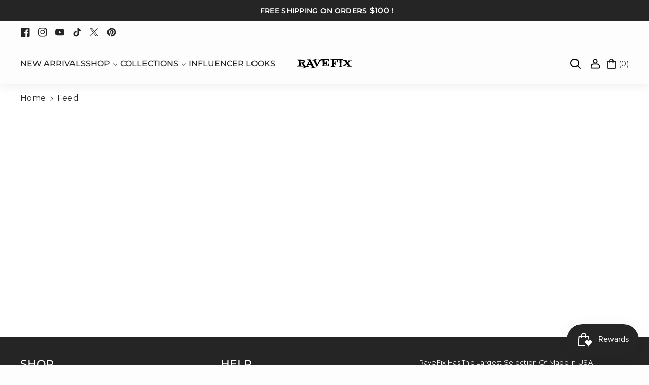

--- FILE ---
content_type: text/css
request_url: https://www.ravefix.com/cdn/shop/t/33/assets/component-list-social.css?v=165428332430781872361738907813
body_size: -700
content:
.list-social {
  display: flex;
  flex-wrap: wrap;
  margin-left: -5px;
  justify-content: flex-start;
}
.list-social__item .icon {
  height: 1.8rem;
  width: 1.8rem;
  color: rgb(var(--color-foreground));
}
.list-social__item a svg {
  fill: rgb(var(--color-foreground));
}
.list-social__item a.social_bg svg path{
  fill: rgb(var(--color-button-text));
}
.list-social__link {
  align-items: center;
  display: flex;
  justify-content: center;
  min-width: 34px;
  min-height: 34px;
  color: rgb(var(--color-foreground));
}
.list-social__link:hover svg path {
  fill: rgb(var(--color-link-hover));
}
.list-social__link.social_bg:hover svg path {
  fill: rgb(var(--color-button-hover-text)); 
}

--- FILE ---
content_type: text/css
request_url: https://www.ravefix.com/cdn/shop/t/33/assets/collapsible-content.css?v=132785576589563592851738907813
body_size: 201
content:
.collapsible-content{position:relative;z-index:0}.collapsible-content:not(.collapsible-row-layout) .accordion:first-child{border-top:none;margin-top:0}.collapsible-content:not(.collapsible-row-layout) .accordion:last-of-type{border-bottom:none}.accordion summary:after{content:"+";font-size:25px;position:absolute;right:1rem}.accordion summary.active:after{content:"-"}.collapsible-content .accordion summary{align-items:center;padding:1.5rem 0;gap:5px}.collapsible-content__media--small{height:19.4rem}.collapsible-content__media--large{height:43.5rem}.collapsible-content__media--medium{height:32.5rem}.collapsible-content .accordion__content{padding:0 1rem}.collapse_border .collapsible-content .accordion__content{padding:10px;border:1px solid rgba(var(--color-foreground),.08);border-radius:var(--text-boxes-radius)}.collapsible-content__header{word-break:break-word}.collapsible-none-layout .accordion+.accordion{border-top:0}.collapsible-row-layout .accordion:not(:first-child):not(.color-background-1){margin-top:1rem}.collapsible-row-layout .accordion{border:var(--border-width) solid rgb(var(--color-foreground));margin-bottom:1.5rem;padding:0 12px;background:rgba(var(--color-foreground),.04)}.collapsible-row-layout .accordion .accordion__content{padding-top:0}.collapsible-content-wrapper-narrow{margin:0 auto;padding-right:1.5rem;padding-left:1.5rem}.collapsible-content .accordion__content img{width:100%}.collapsible-content__wrapper.background-secimg{padding:30px;border-radius:var(--text-boxes-radius)}.collapse.wbcollapse_cont img,.accordion__content video{margin-top:10px}.product_wrapper .collapse.wbcollapse_cont img{margin-top:0}.product_wrapper .collapse.wbcollapse_cont img:not(:last-child){margin-bottom:10px}.accordion__content video{border-radius:var(--media-radius);width:100%}.collapsible-content__heading{display:inline-block}.collapsible-content .accordionicon svg path{fill:rgb(var(--color-foreground))}.collapsible-content .accordion svg{height:20px;width:20px;fill:rgb(var(--color-foreground))}@media (min-width: 1200px){.imgwithfaq .collapsible-content__grid-item{width:calc(60% - var(--grid-desktop-horizontal-spacing) / 2);max-width:calc(60% - var(--grid-desktop-horizontal-spacing) / 2)}.imgwithfaq webi-collapse.grid__item{width:calc(40% - var(--grid-desktop-horizontal-spacing) / 2);max-width:calc(40% - var(--grid-desktop-horizontal-spacing) / 2)}.imgwithfaq webi-collapse.grid__item:only-child,.imgwithfaq .collapsible-content__grid-item:only-child{width:100%;max-width:100%}}@media (min-width: 768px) and (max-width: 1199px){.imgwithfaq .collapsible-content__grid-item,.imgwithfaq webi-collapse.grid__item{width:calc(50% - var(--grid-desktop-horizontal-spacing) / 2);max-width:calc(50% - var(--grid-desktop-horizontal-spacing) / 2)}}@media screen and (min-width: 768px){.collapsible-content .accordion{margin-top:0}.collapsible-content__grid--reverse{flex-direction:row-reverse}.collapsible-content__media--small{height:31.4rem}.collapsible-content__media--medium{height:50.5rem}.collapsible-content__media--large{height:69.5rem}}@supports not (inset: 10px){@media screen and (min-width: 768px){.collapsible-content__grid:not(.collapsible-content__grid--reverse) .grid__item:last-child,.collapsible-content__grid--reverse .collapsible-content__grid-item{padding-left:5rem;padding-right:0}}@media screen and (min-width: 992px){.collapsible-content__grid:not(.collapsible-content__grid--reverse) .grid__item:last-child,.collapsible-content__grid--reverse .collapsible-content__grid-item{padding-left:7rem}}}
/*# sourceMappingURL=/cdn/shop/t/33/assets/collapsible-content.css.map?v=132785576589563592851738907813 */


--- FILE ---
content_type: text/css
request_url: https://www.ravefix.com/cdn/shop/t/33/assets/section-footer.css?v=12195870876067327321738907813
body_size: 2103
content:
.footer .flog{display:block}.footer-block__details-content .rte,.footer-block__details-content .rte p{font-size:16px;color:rgba(var(--color-foreground));line-height:normal}#Subscribe{display:block}.wbfootcont ul li{display:flex;gap:10px;align-items:center}.wbfootcont ul.contact_info>li:not(:last-child){padding-bottom:15px}.footer .footer-collapse .footer-block-image.center{justify-content:center}.footer .footer-collapse .footer-block-image.left{justify-content:left}.footer .footer-collapse .footer-block-image.right{justify-content:right}.footer .footer-block .footer-collapse.footer-block-image{display:flex}.footer .footer_top_part_wrapper{border-bottom:1px solid rgba(var(--color-foreground),.1);margin-bottom:30px}.footer .disclosure__button.localization-form__select{background:transparent}.footer__content-top{padding-bottom:4rem;display:block}.footer-block button:not(.toggle.collapsed){display:none}.wbfootcont ul{padding:0;margin:0;list-style:none;line-height:35px;font-size:calc(var(--font-body-scale) * 16px)}.footer .wbfootcont .body p{line-height:normal}.footer-block__newsletter .wb_news_content p{line-height:normal;margin-bottom:20px}.footer p,.footer .wbfootcont span{word-break:break-word;margin:0}.footer localization-form{height:unset}button#scroll:before{background:unset}button#scroll{position:fixed;bottom:40px;right:20px;font-size:calc(var(--font-body-scale) * 18px);cursor:pointer;z-index:2;min-width:calc(3.2rem + var(--border-width) * 2);min-height:calc(3.2rem + var(--border-width) * 2);align-items:center;justify-content:center;text-align:center;opacity:0;transition:all var(--duration-long) ease;transform:scale(1);padding:0;box-shadow:1px 2px 3px 1px rgba(var(--color-foreground),.07);scroll-behavior:smooth;border:1px solid rgba(var(--color-background))}#progress-value{display:block;min-width:calc(3.2rem + var(--border-width) * 2);min-height:calc(3.2rem + var(--border-width) * 2);display:grid;place-items:center;margin:5px}#scroll.scrollhide{bottom:-100px;opacity:0;transform:scale(0)}.button.scroll-progress:hover{background:rgb(var(--color-button));color:rgb(var(--color-button-text));border-color:rgb(var(--color-button))}.button:hover.scroll-progress{background:linear-gradient(to top,rgb(var(--color-button-text)),rgb(var(--color-button)) var(--scroll-value, 0%))}#scroll:hover svg path{fill:rgb(var(--color-button-hover-text))}#scroll svg{width:14px;height:14px;transform:rotate(180deg)}#scroll svg path{fill:rgb(var(--color-button-text))}.mail_transform{text-transform:lowercase}.footer--social.footer__column{display:flex;flex-direction:column;text-align:center;justify-content:center}footer hr{filter:invert(100%)}.wbfootcont .contact_info svg path{fill:rgb(var(--color-foreground))}.footer .list-social{gap:10px}footer .list-social__item a.social_bg{border-radius:var(--buttons-radius);background-color:rgba(var(--color-button),var(--alpha-button-background));color:rgb(var(--color-button-text));border-color:rgb(var(--color-foreground));justify-content:center}footer .list-social__item a.social_bg:hover{background:rgb(var(--color-bg-button-hover));color:rgb(var(--color-button-hover-text));border-color:rgb(var(--color-bg-button-hover))}footer .list-social__item a.social_bg:hover svg{fill:rgb(var(--color-button-hover-text))}.footer__copyright{display:flex;width:100%;align-items:center;justify-content:center;padding-top:10px;padding-bottom:10px}.footer__copyright .foot_bottom_inner{width:100%}.footer__copyright .foot_bottom_inner.foot_copy{display:flex;gap:3px}.footer__copyright .foot_bottom_inner.footer__payment{display:flex;flex-direction:column;justify-content:center;align-items:end}.footer__copyright .foot_bottom_inner:only-child{text-align:center;align-items:center;justify-content:center}.footer__copyright.caption *{font-weight:var(--font-body-weight-medium);line-height:normal}.shopify-section-group-footer-group hr{filter:invert(100%);margin:0;background:transparent;opacity:.2}.newsletter-form__button svg path{fill:rgb(var(--color-foreground))}.footer .list-payment{margin:0;padding-top:0;justify-content:center}.newsletter-form__field-wrapper .field__input:focus{box-shadow:0 0 0 calc(0px + var(--border-width)) rgba(var(--color-foreground))}.footer .list-menu__item--link{font-size:calc(var(--font-navigation-scale) * 16px);font-weight:var(--font-body-weight);padding-top:0;padding-bottom:6px}.footer__content-bottom{padding:5px 0;background:rgba(var(--color-foreground),.1)}.footer__content-bottom.foot_pd{border:none;padding:0}.footer__content-bottom-wrapper{display:flex;width:100%;align-items:center;justify-content:center}.footer__localization:empty+.footer__column--info{align-items:center}.footer__column--info{display:flex;flex-direction:column;justify-content:center}.footer__localization{display:flex;flex-direction:column;justify-content:center;align-items:start}.footer__content-bottom-wrapper .footer__column:only-child .policies,.footer__content-bottom-wrapper .footer__column:only-child{text-align:center;align-items:center}.footer__column{width:100%}.footer-block:only-child:last-child{max-width:76rem;margin:0 auto}.footer-block:empty{display:none}.footer-block--newsletter:only-child{margin-top:0}.footer-block__heading{margin-bottom:.5rem;margin-top:0}.footer .footer-block__heading a{line-height:unset}.footer-block--newsletter:empty{display:none}.footer__follow-on-shop{display:flex;text-align:center;margin-bottom:1.5rem;padding:0 20px}.footer-block__newsletter{flex-grow:1}.newsletter-form__field-wrapper{max-width:36rem}.wb_news_content{display:flex;flex-direction:column;row-gap:20px}.footer-block__newsletter .field{align-items:center;gap:10px}.footer__localization:empty{display:none}.footer__localization h2{margin:0}.footer-block-image{display:flex}.footer-block-image.left{justify-content:flex-start}.footer-block-image.center{justify-content:center}.footer-block-image.right{justify-content:flex-end}.footer-block__image-wrapper{margin-bottom:max(2rem,2rem);overflow:hidden!important}.footer-block__image-wrapper img{display:block;height:auto;max-width:100%}.footer-block__brand-info{text-align:left}.footer-block:only-child .footer-block__brand-info{text-align:center}.footer-block:only-child>.footer-block__brand-info>.footer-block__image-wrapper{margin-left:auto;margin-right:auto}.footer-block-image>img,.footer-block__brand-info>img{height:auto}.footer-block__details-content .placeholder-svg{max-width:20rem}.copyright__content{font-size:calc(var(--font-body-scale) * 16px)}.policies li{display:inline-flex;justify-content:center;align-items:center;vertical-align:middle}.policies li:before{padding:0;content:"";background:rgba(var(--color-foreground),.1);height:25px;width:1px;margin:0 15px}.footer .policies li:first-child:before{display:none}.footer__blocks-wrapper .h6{color:rgb(var(--color-foreground));font-weight:var(--font-heading-weight-medium);font-family:var(--font-heading-family);font-size:calc(var(--font-heading-scale) * 22px);font-style:var(--font-heading-style);border:none;padding:0;margin:0 0 20px;background:transparent;text-align:left;cursor:auto;line-height:normal;text-transform:var(--heading-text-transform);word-break:break-word}.footer #terms{margin-left:0}.footer-block--newsletter localization-form form .disclosure__button{border:var(--border-width) solid rgba(var(--color-foreground),.3);border-radius:var(--buttons-radius)}.footer-block--newsletter .localization-form:only-child .localization-form__select{padding:0 22px}.footer-block--newsletter .disclosure__list{width:auto}.news_localization{display:flex;flex-direction:column;gap:10px}.footer .disclosure .localization-form__select{padding-top:0;padding-bottom:0;font-size:calc(var(--font-body-scale) * 16px)}.wbfootcont svg{min-width:25px;max-width:25px;height:25px}.footer .wbfootcont .contact_info svg.icon-faddress{stroke:rgb(var(--color-foreground))}.footer .wbfootcont .contact_info svg.icon-faddress path{fill:none;stroke:rgb(var(--color-foreground))}.footer_top_part{display:flex;width:100%;gap:20px;padding-top:15px;padding-bottom:30px;align-items:center}.fright_side p{max-width:600px}.fleft_side{max-width:40%;display:flex;width:100%}.fright_side{max-width:60%;width:100%}.fleft_side:only-child,.fright_side:only-child{max-width:100%}.fright_side ul li>*{display:inline}.grid--1-col-desktop .footer-block.grid__item .newsletter-form,.grid--1-col-desktop .footer-block.grid__item .list-social{justify-content:center;align-items:center}.grid--1-col-desktop .footer-block.grid__item{text-align:center}.footer .disclosure__list-wrapper .disclosure__link{line-height:normal}@keyframes appear-down{0%{opacity:0;margin-top:-1rem}to{opacity:1;margin-top:0}}@keyframes animateLocalization{0%{opacity:0;transform:translateY(0)}to{opacity:1;transform:translateY(-1rem)}}@media screen and (max-width: 1199px){.footer__blocks-wrapper .h6{font-size:calc(var(--font-heading-scale) * 18px)}.footer .list-menu__item--link{font-size:calc(var(--font-navigation-scale) * 14px)}.footer-block__details-content .rte,.footer-block__details-content .rte p,.wbfootcont ul,.copyright__content,.footer .disclosure .localization-form__select{font-size:calc(var(--font-body-scale) * 14px)}}@media screen and (max-width: 991px){.footer__localization noscript{width:100%}button#scroll{min-width:calc(3.2rem + var(--border-width) * 2);min-height:calc(3.2rem + var(--border-width) * 2)}.copyright__content{font-size:calc(var(--font-body-scale) * 14px)}.footer p,.footer .wbfootcont span,.footer a,.footer-block__details-content .list-menu__item--link{line-height:32px}.footer .newsletter-form__field-wrapper p{line-height:18px;margin-top:8px}}@media screen and (max-width: 992px){.footer-block__newsletter .field{display:grid}}@media screen and (max-width: 767px){.footer-collapse{overflow:hidden;transition:height .3s ease-out;height:auto}.footer .footer-block__details-content.list-unstyled{display:flex;flex-direction:column;align-items:flex-start}.wbfootcont p{margin:0}.footer__blocks-wrapper .h6{font-size:calc(var(--font-heading-scale) * 18px);margin:0 0 5px;cursor:pointer;width:100%}.footer .grid{display:block}.collapsed.active~.wbfootcont{display:flex;flex-direction:column;gap:10px;margin-bottom:20px;margin-top:20px}.footer-block.grid__item{padding:0;margin:0 0 1rem;width:100%;display:flex;flex-direction:column;row-gap:1px;position:relative}.footer-block.grid__item:first-child{margin-top:0}.footer__content-bottom{flex-wrap:wrap;padding-left:0;padding-right:0;row-gap:1.5rem}.footer__content-bottom-wrapper{flex-wrap:wrap;text-align:center;row-gap:1rem}.footer__column--info{display:flex}.footer__localization,.footer__copyright .foot_bottom_inner.foot_copy,.footer__copyright .foot_bottom_inner.footer__payment{display:block}.footer__localization:empty+.footer__column{padding-top:1.5rem}.footer-block.footer-block--menu:only-child{text-align:left}.footer__follow-on-shop,.footer-block__newsletter{display:flex;justify-content:center}.footer-block__newsletter{flex-direction:column;margin-top:10px}.footer-block .newsletter-form{align-items:flex-start}.footer-block-image,.footer-block-image.left,.footer-block-image.center,.footer-block-image.right{justify-content:center}.footer__blocks-wrapper .h6.toggle.collapsed:after{margin:0;content:"+";font-size:calc(var(--font-heading-scale) * 28px);font-weight:var(--font-heading-weight);float:right;cursor:pointer;color:rgb(var(--color-foreground));position:absolute;right:0;top:-10px}.footer__blocks-wrapper .h6.toggle.collapsed.active:after{content:"-"}.footer .grid--3-col-tablet .grid__item{width:100%;max-width:100%}.footer .wbfootcont span{display:block}.newsletter-form__field-wrapper{max-width:unset}.newsletter-form__field-wrapper .field{display:flex}.footer .localization-form:only-child{padding:0rem 0}.footer .disclosure span{line-height:16px}.footer .localization-form:only-child .button,.footer .localization-form:only-child .localization-form__select{margin:0}.footer__copyright{row-gap:8px;display:grid;text-align:center}.policies li:before{height:17px;margin:0 10px}.footer__content-top .footer__blocks-wrapper .footer-block.grid__item:last-child,.footer__content-top .footer__blocks-wrapper .footer-block.grid__item:last-child>button{margin:0}}@media screen and (min-width: 768px){.footer__content-top .grid{row-gap:3rem;margin-bottom:0}.footer-block{display:block;margin-top:0}.footer-block--newsletter{flex-wrap:nowrap;justify-content:center}.footer .localization-form:only-child{margin:0;padding:0}.footer-block__newsletter:not(:only-child){text-align:left;margin-right:auto}.footer-block__newsletter .newsletter-form{max-width:100%}.footer-block__newsletter:not(:only-child) .footer__newsletter{justify-content:flex-start;margin:0}.footer-block__newsletter:not(:only-child) .newsletter-form__message--success{left:auto}.footer__follow-on-shop:first-child:not(:last-child){justify-content:flex-start;margin-right:auto;text-align:left}.footer-block__details-content{margin-bottom:0}.footer-block:only-child li{display:inline}.footer-block__details-content .list-menu__item--link{display:inline-block}.footer .footer-collapse,.footer .contact_info{display:block;height:auto!important}}@media (prefers-reduced-motion: reduce){.collapsing{transition-property:height,visibility;transition-duration:.35s}}@media screen and (max-width: 767px){.footer .grid{margin-left:0}.footer_top_part{flex-wrap:wrap;justify-content:center;text-align:center}.fleft_side,.fright_side{max-width:100%;justify-content:center!important}.fright_side{display:flex}.footer__content-top{padding-bottom:1.5rem}}@media screen and (min-width: 768px){.footer__column--info .policies{text-align:end}.footer__column--info{align-items:end}.footer__content-top .grid__item:not(:first-child){padding-left:3rem}.footer__content-bottom-wrapper .footer__localization:not(:only-child) .localization-selector.link{padding-left:0}.topbar_item{margin-top:30px}}@media (max-width: 991px){.footer__copyright .foot_bottom_inner.foot_copy{letter-spacing:0}}@media (min-width: 768px) and (max-width: 991px){.policies li:before{margin:0 10px}}@media screen and (max-width: 575px){.footer__blocks-wrapper .h6{font-size:calc(var(--font-heading-scale) * 16px)}.footer__copyright .copyright__content{font-size:calc(var(--font-body-scale) * 12px)}.footer .newsletter-form__field-wrapper .field__label{font-size:calc(var(--font-body-scale) * 14px)}}
/*# sourceMappingURL=/cdn/shop/t/33/assets/section-footer.css.map?v=12195870876067327321738907813 */


--- FILE ---
content_type: text/css
request_url: https://www.ravefix.com/cdn/shop/t/33/assets/boost-sd-custom.css?v=1768622577867
body_size: -746
content:
/*# sourceMappingURL=/cdn/shop/t/33/assets/boost-sd-custom.css.map?v=1768622577867 */


--- FILE ---
content_type: text/javascript
request_url: https://www.ravefix.com/cdn/shop/t/33/assets/boost-sd-custom.js?v=1768622577867
body_size: -565
content:
//# sourceMappingURL=/cdn/shop/t/33/assets/boost-sd-custom.js.map?v=1768622577867
